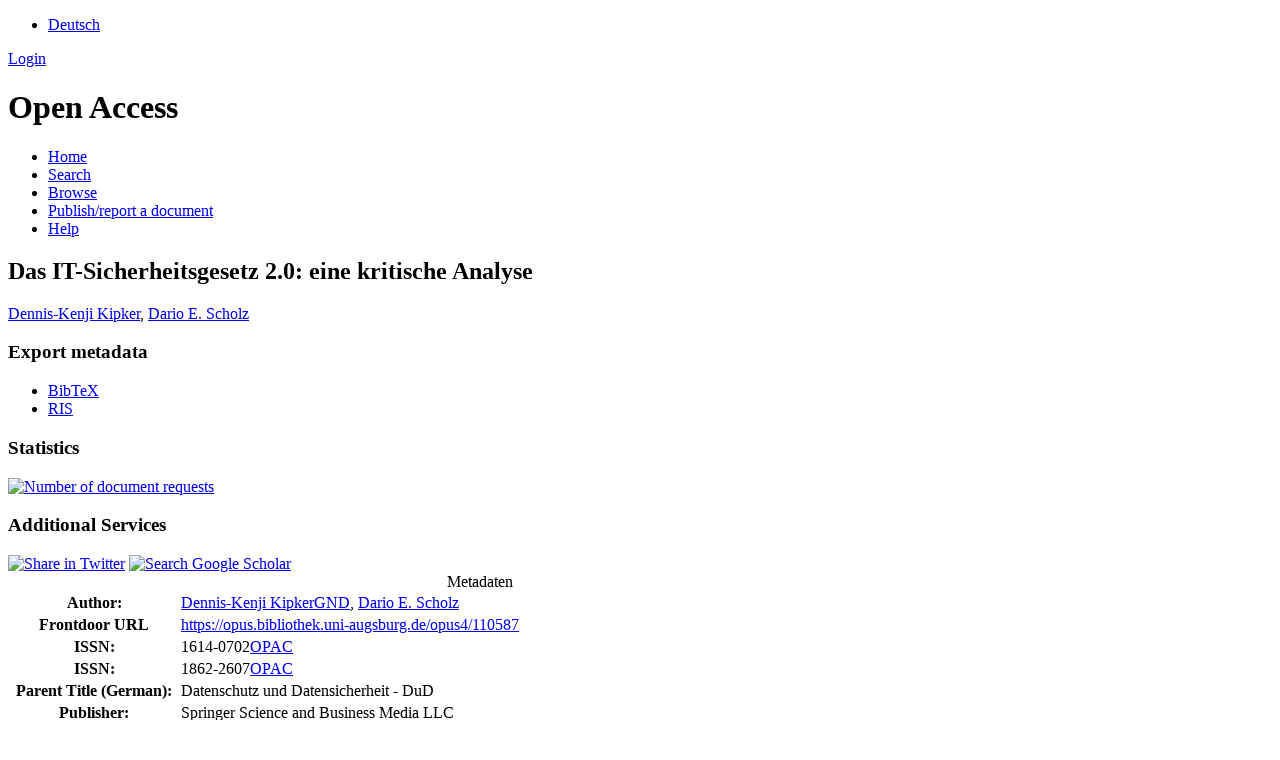

--- FILE ---
content_type: text/html; charset=UTF-8
request_url: https://opus.bibliothek.uni-augsburg.de/opus4/frontdoor/index/index/docId/110587
body_size: 3093
content:

<!DOCTYPE html PUBLIC "-//W3C//DTD XHTML+RDFa 1.0//EN" "http://www.w3.org/MarkUp/DTD/xhtml-rdfa-1.dtd">
<html xmlns="http://www.w3.org/1999/xhtml" xml:lang="en" lang="en" dir="ltr" class="no-js">

    <head>
        <meta http-equiv="Content-Language" content="en" />
        <meta http-equiv="Content-Type" content="text/html; charset=UTF-8" />
        <meta name="Opus-Version" content="4.8.0.17" />
        <meta http-equiv="Last-Modified" content="Tue, 09 Jan 2024 16:08:52 +0100" />
        <meta name="DC.creator" content="Kipker, Dennis-Kenji" />
        <meta name="citation_author" content="Kipker, Dennis-Kenji" />
        <meta name="author" content="Kipker, Dennis-Kenji" />
        <meta name="DC.creator" content="Scholz, Dario E." />
        <meta name="citation_author" content="Scholz, Dario E." />
        <meta name="author" content="Scholz, Dario E." />
        <meta name="DC.date" content="2021-01-01" />
        <meta name="DC.issued" content="2021-01-01" />
        <meta name="citation_date" content="2021-01-01" />
        <meta name="citation_publication_date" content="2021-01-01" />
        <meta name="DC.title" content="Das IT-Sicherheitsgesetz 2.0: eine kritische Analyse" lang="de" />
        <meta name="citation_title" content="Das IT-Sicherheitsgesetz 2.0: eine kritische Analyse" lang="de" />
        <meta name="title" content="Das IT-Sicherheitsgesetz 2.0: eine kritische Analyse" lang="de" />
        <meta name="DC.publisher" content="Springer Science and Business Media LLC" />
        <meta name="citation_publisher" content="Springer Science and Business Media LLC" />
        <meta name="DC.relation.ispartof" content="Datenschutz und Datensicherheit - DuD" />
        <meta name="citation_journal_title" content="Datenschutz und Datensicherheit - DuD" />
        <meta name="DC.citation.volume" content="45" />
        <meta name="citation_volume" content="45" />
        <meta name="DC.citation.issue" content="1" />
        <meta name="citation_issue" content="1" />
        <meta name="DC.citation.spage" content="40" />
        <meta name="citation_firstpage" content="40" />
        <meta name="DC.citation.epage" content="45" />
        <meta name="citation_lastpage" content="45" />
        <meta name="DC.identifier" content="10.1007/s11623-020-1387-9" />
        <meta name="citation_doi" content="10.1007/s11623-020-1387-9" />
        <meta name="DC.identifier" content="1614-0702" />
        <meta name="citation_issn" content="1614-0702" />
        <meta name="DC.identifier" content="1862-2607" />
        <meta name="citation_issn" content="1862-2607" />
        <meta name="DC.subject" content="Industrial and Manufacturing Engineering" />
        <meta name="citation_keywords" content="Industrial and Manufacturing Engineering" />
        <meta name="DC.subject" content="Business and International Management" />
        <meta name="citation_keywords" content="Business and International Management" />
        <meta name="keywords" content="Industrial and Manufacturing Engineering, Business and International Management" />
        <meta name="DC.language" content="deu" />
        <meta name="citation_language" content="deu" />
        <meta name="DC.identifier" content="https://opus.bibliothek.uni-augsburg.de/opus4/frontdoor/index/index/docId/110587" />
        <meta name="citation_abstract_html_url" content="https://opus.bibliothek.uni-augsburg.de/opus4/frontdoor/index/index/docId/110587" />
        <title>OPUS 4 | Das IT-Sicherheitsgesetz 2.0: eine kritische Analyse</title>
        <link href="/opus4/layouts/uba/fontawesome/css/fontawesome.min.css" media="screen" rel="stylesheet" type="text/css" />
        <link href="/opus4/layouts/uba/fontawesome/css/solid.css" media="screen" rel="stylesheet" type="text/css" />
        <link href="/opus4/assets/jqueryui/themes/base/jquery-ui.css" media="screen" rel="stylesheet" type="text/css" />
        <link href="/opus4/layouts/uba/css/opus.css" media="screen,print" rel="stylesheet" type="text/css" />
        <link href="/opus4/layouts/uba/css/admin.css" media="screen,print" rel="stylesheet" type="text/css" />
        <link href="/opus4/layouts/uba/css/print.css" media="print" rel="stylesheet" type="text/css" />
        <link href="/opus4/layouts/uba/css/doi-import.css" media="screen" rel="stylesheet" type="text/css" />
        <link href="/opus4/layouts/uba/css/custom.css" media="screen" rel="stylesheet" type="text/css" />
        <link href="/opus4/layouts/uba/img/logo/favicon.ico" rel="shortcut icon" type="image/x-icon" />
        <link href="https://opus.bibliothek.uni-augsburg.de/opus4/solrsearch/opensearch" rel="search" type="application/opensearchdescription+xml" title="OPUS 4 Search" />

        <script type="text/javascript">
        //<![CDATA[
            window.opusBaseUrl = 'https://opus.bibliothek.uni-augsburg.de/opus4';
        //]]>
        </script>

        <script type="text/javascript" src="/opus4/assets/jquery/jquery.js"></script>
        <script type="text/javascript" src="/opus4/assets/jqueryui/jquery-ui.js"></script>
        <script type="text/javascript" src="/opus4/layouts/uba/js/searchutil.js"></script>
        <script type="text/javascript" src="/opus4/layouts/uba/js/frontdoorutil.js"></script>
        <script type="text/javascript" src="/opus4/layouts/uba/js/submit.js"></script>
    <!--[if IE 6]>
        <link rel="stylesheet" type="text/css" href="/opus4/layouts/uba/css/opus-ie.css" />
        <![endif]-->

        <!--[if lt IE 9]>
        <link rel="stylesheet" type="text/css" href="/opus4/layouts/uba/css/opus-ie-7.css" />
        <![endif]-->
        <script type="text/javascript">
        </script>
    </head>

    <body>
        <div id="container">
            <div id="top-header">
                <div class="wrapper">
                                            <ul id="lang-switch" class="nav" title="Choose your language">
                                                            <li class="first"><a href="/opus4/home/index/language/language/de/rmodule/frontdoor/rcontroller/index/raction/index/docId/110587" title="Deutsch">Deutsch</a></li>
                                                    </ul>
                                        <div id="login-bar" class="nav"><a rel="nofollow" href="/opus4/auth/login/docId/110587/rmodule/frontdoor/rcontroller/index/raction/index">Login</a></div>
                </div>
                            </div>

            <div id="header">
                <div class="wrapper">
                    <h1 id="logo">
                        <a href="https://www.uni-augsburg.de/de/organisation/bibliothek/" title="Home"></a>
                        <span class="openaccess-logo">Open Access</span>
                    </h1>
                    <ul id="primary-nav" class="nav">
                                                                    <li id="primary-nav-home" class="first">
                            <a href="/opus4/home" title="Home">
                                                                    <span>Home</span>
                                                            </a>
                        </li>
                                                                    <li id="primary-nav-search" class="icon">
                            <a href="/opus4/solrsearch" title="Search">
                                                                    <span>Search</span>
                                                            </a>
                        </li>
                                                                    <li id="primary-nav-browsing" class="icon">
                            <a href="/opus4/solrsearch/browse" title="Browse">
                                                                    <span>Browse</span>
                                                            </a>
                        </li>
                                                                    <li id="primary-nav-publish" class="icon">
                            <a href="/opus4/publish" title="Publish/report a document">
                                                                    <span>Publish/report a document</span>
                                                            </a>
                        </li>
                                                                    <li id="primary-nav-help" class="last">
                            <a href="/opus4/home/index/help" title="Help">
                                                                    <span>Help</span>
                                                            </a>
                        </li>
                                        </ul>
                </div>
            </div>

                        <div id="content" class="opus  frontdoor frontdoor ">

                                    
                    
                    <div class="wrapper">
                        
<div class="frontdoor">

    <div about="Das IT-Sicherheitsgesetz 2.0: eine kritische Analyse"><div id="titlemain-wrapper"><h2 class="titlemain" lang="de">Das IT-Sicherheitsgesetz 2.0: eine kritische Analyse</h2></div><div id="result-data"><div id="author"><p><a href="/opus4/solrsearch/index/search/searchtype/authorsearch/author/Dennis-Kenji+Kipker" title="Search for other publications by this author">Dennis-Kenji Kipker</a>, <a href="/opus4/solrsearch/index/search/searchtype/authorsearch/author/Dario+E.+Scholz" title="Search for other publications by this author">Dario E. Scholz</a></p></div><div id="abstract"><ul/></div></div><div id="services" class="services-menu"><div id="export" class="services"><h3>Export metadata</h3><ul><li><a href="/opus4/citationExport/index/download/docId/110587/output/bibtex" title="Export BibTeX" class="export bibtex">BibTeX</a></li><li><a href="/opus4/citationExport/index/download/docId/110587/output/ris" title="Export RIS" class="export ris">RIS</a></li></ul></div><div id="additional-services" class="services"><h3>Statistics</h3><div><a href="/opus4/statistic/index/index/docId/110587"><img src="/opus4/layouts/uba/img/statistik.png" name="Number of document requests" title="Number of document requests" alt="Number of document requests"/></a></div></div><div id="additional-services" class="services"><h3>Additional Services</h3><div><a href="http://twitter.com/share?url=https://opus.bibliothek.uni-augsburg.de/opus4/frontdoor/index/index/docId/110587"><img src="/opus4/layouts/uba/img/twitter.png" name="Share in Twitter" title="Share in Twitter" alt="Share in Twitter"/></a> <a href="http://scholar.google.de/scholar?hl=en&amp;q=&quot;Das IT-Sicherheitsgesetz 2.0: eine kritische Analyse&quot;&amp;as_sauthors=Dennis-Kenji+Kipker&amp;as_sauthors=Dario E.+Scholz&amp;as_ylo=2021&amp;as_yhi=2021"><img src="/opus4/layouts/uba/img/google_scholar.jpg" title="Search Google Scholar" alt="Search Google Scholar"/></a> </div></div></div><table class="result-data frontdoordata"><caption>Metadaten</caption><colgroup class="angaben"><col class="name"/></colgroup><tr><th class="name">Author:</th><td><a href="/opus4/solrsearch/index/search/searchtype/authorsearch/author/Dennis-Kenji+Kipker" title="Search for other publications by this author">Dennis-Kenji Kipker</a><a href="https://d-nb.info/gnd/1078867895" class="gnd-link" title="GND record" target="_blank">GND</a>, <a href="/opus4/solrsearch/index/search/searchtype/authorsearch/author/Dario+E.+Scholz" title="Search for other publications by this author">Dario E. Scholz</a></td></tr><tr><th class="name">Frontdoor URL</th><td><a href="/opus4/110587">https://opus.bibliothek.uni-augsburg.de/opus4/110587</a></td></tr><tr><th class="name">ISSN:</th><td>1614-0702<a href="https://opac.bibliothek.uni-augsburg.de/TouchPoint/start.do?View=uba&amp;Language=de&amp;MediaQuery=490=%221614-0702%22%20IN%20[2]" class="opac-link" title="Search in Augsburg University library catalogue" target="_blank">OPAC</a></td></tr><tr><th class="name">ISSN:</th><td>1862-2607<a href="https://opac.bibliothek.uni-augsburg.de/TouchPoint/start.do?View=uba&amp;Language=de&amp;MediaQuery=490=%221862-2607%22%20IN%20[2]" class="opac-link" title="Search in Augsburg University library catalogue" target="_blank">OPAC</a></td></tr><tr><th class="name">Parent Title (German):</th><td class="titleparent" lang="de">Datenschutz und Datensicherheit - DuD</td></tr><tr><th class="name">Publisher:</th><td>Springer Science and Business Media LLC</td></tr><tr><th class="name">Type:</th><td>Article</td></tr><tr><th class="name">Language:</th><td>German</td></tr><tr><th class="name">Date of first Publication:</th><td>2021/01/01</td></tr><tr><th class="name">Publishing Institution:</th><td>Universität Augsburg</td></tr><tr><th class="name">Release Date:</th><td>2024/01/09</td></tr><tr><th class="name">Tag:</th><td><em class="data-marker subject">Business and International Management; Industrial and Manufacturing Engineering</em></td></tr><tr><th class="name">Volume:</th><td>45</td></tr><tr><th class="name">Issue:</th><td>1</td></tr><tr><th class="name">First Page:</th><td>40</td></tr><tr><th class="name">Last Page:</th><td>45</td></tr><tr><th class="name">DOI:</th><td><a href="https://doi.org/10.1007/s11623-020-1387-9">https://doi.org/10.1007/s11623-020-1387-9</a></td></tr><tr><th class="name">Institutes:</th><td><a href="/opus4/solrsearch/index/search/searchtype/collection/id/16471" title="Show all entries in this collection">Juristische Fakultät</a></td></tr><tr><th class="name"/><td><a href="/opus4/solrsearch/index/search/searchtype/collection/id/16524" title="Show all entries in this collection">Juristische Fakultät / Institut für Zivilrecht</a></td></tr><tr><th class="name"/><td><a href="/opus4/solrsearch/index/search/searchtype/collection/id/18172" title="Show all entries in this collection">Juristische Fakultät / Institut für Zivilrecht / Lehrstuhl für Bürgerliches Recht, Haftungsrecht und Recht der Digitalisierung</a></td></tr></table></div>

</div>                    </div>
                            </div>

            <div id="page-footer">
                <div class="wrapper">
                    <p id="logo-wrapper"><a href="http://www.kobv.de/opus4/" title="Opus4 Website"><img src="/opus4/layouts/uba/img/logo/logo_small.gif" alt="OPUS4 Logo" title="" width="69" height="29" /></a></p>
                    <ul id="secondary-nav" class="nav">
                        <li class="first"><a href="/opus4/home/index/contact">Contact</a></li>
                        <li><a href="/opus4/home/index/imprint">Imprint</a></li>
                        <li class="last"><a href="/opus4/crawlers/sitelinks">Sitelinks</a></li>
                    </ul>
                </div>
            </div>
        </div>

        

    </body>
</html>
